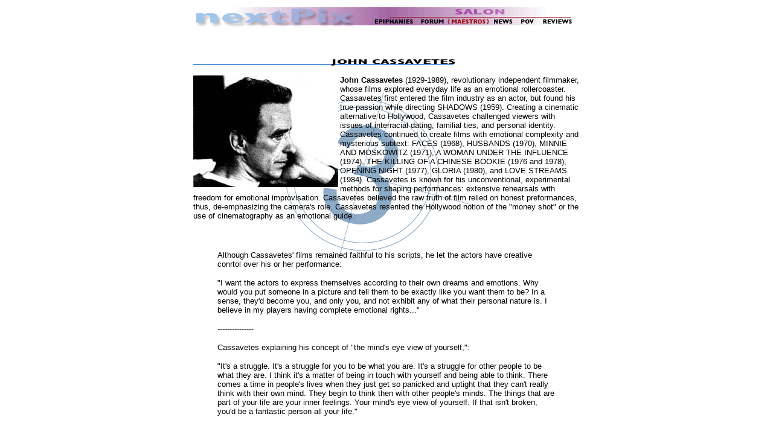

--- FILE ---
content_type: text/html
request_url: http://nextpix.com/v1_1/salon/cassavetes.html
body_size: 2523
content:
<html>
<head>
<title>Maestros-John Cassavetes</title>
<meta http-equiv="Content-Type" content="text/html; charset=iso-8859-1">
<style type="text/css">
<!--
.link {  color: #006699; text-decoration: none}
.bg {  background-attachment: fixed; background-image: url(../images/3.gif); background-repeat: no-repeat; background-position: 408px 143px}
-->
</style>
</head>

<body bgcolor="#FFFFFF" link="#FFFFFF" vlink="#FFFFFF" alink="#FFFFFF" class="bg">
<table width="592" border="0" align="center">
  <tr> 
    <td colspan="2"> 
      <div align="center"><img src="images/maestros/maestros_header.gif" width="640" height="70" usemap="#Map" border="0"><map name="Map"><area shape="rect" coords="434,3,518,15" href="salon.html" target="main"><area shape="rect" coords="576,19,629,31" href="reviews.html" target="main"><area shape="rect" coords="540,19,565,30" href="pov.html" target="main"><area shape="rect" coords="493,19,529,30" href="http://www.indiewire.com" target="_blank"><area shape="rect" coords="295,19,363,30" href="epiphanies.html" target="main"><area shape="rect" coords="374,19,414,31" href="../../bbs/index.sht" target="main"><area shape="rect" coords="424,20,483,30" href="maestros.html" target="main"></map><map name="salonMap"><area shape="rect" coords="433,3,517,15" href="salon.html" target="main"><area shape="rect" coords="555,19,591,30" href="indielink.html" target="main"><area shape="rect" coords="486,19,545,29" href="maestros.html" target="main"><area shape="rect" coords="436,18,476,30" href="forum.html" target="main"><area shape="rect" coords="360,19,428,30" href="epiphanies.html" target="main"><area shape="rect" coords="296,18,349,30" href="showbizdata.html" target="main"><area shape="rect" coords="600,19,625,30" href="pov.html" target="main"></map><map name="pov"><area shape="rect" coords="430,3,518,16" href="salon.html" target="main"><area shape="rect" coords="421,20,527,29" href="maestros.html" target="main"><area shape="rect" coords="356,31,518,46" href="antonioni.html" target="main"><area shape="rect" coords="545,34,621,45" href="rob_nilsson.html" target="main"></map></div>
    </td>
  </tr>
  <tr> 
    <td colspan="2"> 
      <div align="center"><img src="images/maestros/cassavetes_bar.gif" width="640" height="32"></div>
    </td>
  </tr>
  <tr> 
    <td colspan="2"> 
      <div align="left"></div>
    </td>
  </tr>
  <tr valign="top"> 
    <td colspan="2"> 
      <div align="left"></div>
      <div align="left"><img src="images/maestros/cassavetes.jpg" width="240" height="185" align="left"><font face="Verdana, Arial, Helvetica, sans-serif" size="2"><b>John 
        Cassavetes</b> (1929-1989), revolutionary independent filmmaker, whose 
        films explored everyday life as an emotional rollercoaster. Cassavetes 
        first entered the film industry as an actor, but found his true passion 
        while directing SHADOWS (1959). Creating a cinematic alternative to Hollywood, 
        Cassavetes challenged viewers with issues of interracial dating, familial 
        ties, and personal identity. Cassavetes continued to create films with 
        emotional complexity and mysterious subtext: FACES (1968), HUSBANDS (1970), 
        MINNIE AND MOSKOWITZ (1971), A WOMAN UNDER THE INFLUENCE (1974), THE KILLING 
        OF A CHINESE BOOKIE (1976 and 1978), OPENING NIGHT (1977), GLORIA (1980), 
        and LOVE STREAMS (1984). Cassavetes is known for his unconventional, experimental 
        methods for shaping performances: extensive rehearsals with freedom for 
        emotional improvisation. Cassavetes believed the raw truth of film relied 
        on honest preformances, thus, de-emphasizing the camera's role. Cassavetes 
        resented the Hollywood notion of the &quot;money shot&quot; or the use 
        of cinematography as an emotional guide.</font> </div>
      <blockquote> 
        <p>&nbsp;</p>
        <p><font face="Verdana, Arial, Helvetica, sans-serif" size="2">Although 
          Cassavetes' films remained faithful to his scripts, he let the actors 
          have creative conrtol over his or her performance:</font></p>
        <p><font face="Verdana, Arial, Helvetica, sans-serif" size="2">&quot;I 
          want the actors to express themselves according to their own dreams 
          and emotions. Why would you put someone in a picture and tell them to 
          be exactly like you want them to be? In a sense, they'd become you, 
          and only you, and not exhibit any of what their personal nature is. 
          I believe in my players having complete emotional rights...&quot;</font></p>
        <p><font face="Verdana, Arial, Helvetica, sans-serif" size="2">---------------</font></p>
        <p><font face="Verdana, Arial, Helvetica, sans-serif" size="2">Cassavetes 
          explaining his concept of &quot;the mind's eye view of yourself,&quot;: 
          </font></p>
        <p><font face="Verdana, Arial, Helvetica, sans-serif" size="2">&quot;It's 
          a struggle. It's a struggle for you to be what you are. It's a struggle 
          for other people to be what they are. I think it's a matter of being 
          in touch with yourself and being able to think. There comes a time in 
          people's lives when they just get so panicked and uptight that they 
          can't really think with their own mind. They begin to think then with 
          other people's minds. The things that are part of your life are your 
          inner feelings. Your mind's eye view of yourself. If that isn't broken, 
          you'd be a fantastic person all your life.&quot;</font></p>
        <p>&nbsp;</p>
      </blockquote>
      <p><font face="Verdana, Arial, Helvetica, sans-serif" size="2">Reference: 
        <u>Cassavetes on Cassavetes </u>: Compiled, Editied, and Annotated by 
        Ray Carney, Professor of Film and American Studies at Boston University and Director of the Film Studies Program</font></p>
      <p><font face="Verdana, Arial, Helvetica, sans-serif" size="2">Source: Shelley 
        Friedman, nextPix</font></p>
      <p><font face="Verdana, Arial, Helvetica, sans-serif" size="2">For more 
        information, see <a href="http://www.cassavetes.com" target="_blank" class="link">www.cassavetes.com</a></font></p>
    </td>
  </tr>
  <tr valign="top"> 
    <td colspan="2">&nbsp;</td>
  </tr>
  <tr valign="top">
    <td colspan="2">
      <div align="center">
        <table width="17%" align="center">
          <tr> 
            <td nowrap height="14" width="49%"><img src="images/maestros/amazon_images/shop_at.gif" width="137" height="44"></td>
          </tr>
          <tr> 
            <td width="49%"> 
              <div align="center"><font size="3" face="Verdana, Arial, Helvetica, sans-serif"><a href="http://www.amazon.com/exec/obidos/external-search?tag=nextpix&keyword=John%20Cassavetes&mode=blended" class="link" target="_blank"><b>John 
                Cassavetes</b></a> </font></div>
            </td>
          </tr>
        </table>
      </div>
    </td>
  </tr>
</table>
<p>&nbsp;</p>
</body>
</html>
